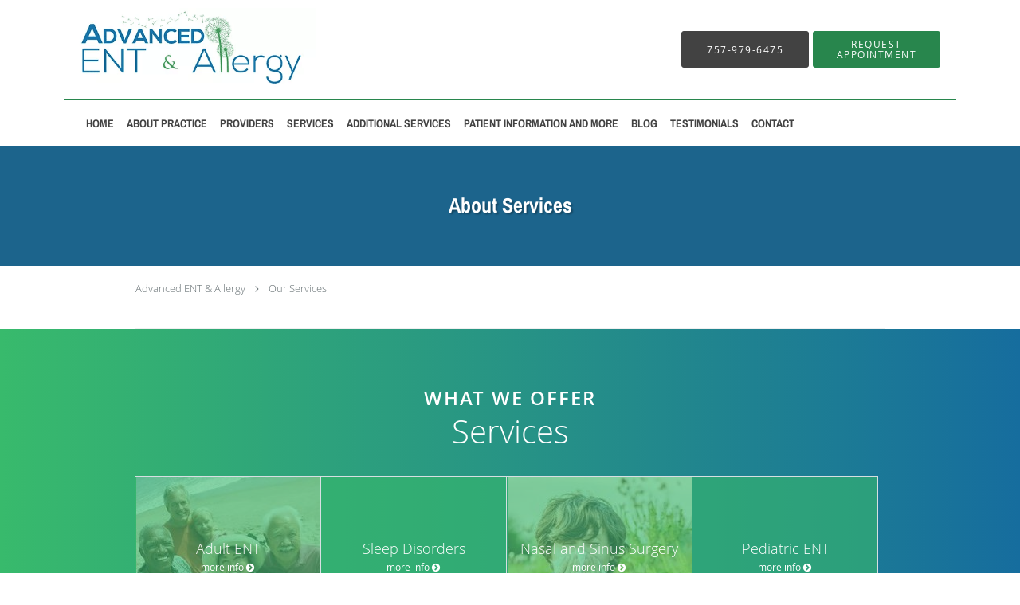

--- FILE ---
content_type: application/javascript
request_url: https://cdn-prd.patientpop.com/widget/multi-channel/widget-plugin.js
body_size: 391
content:
!function(){"use strict";var o=[];window.wm=window.wm||{};["initializeManager","registerWidget","broadcastMessage"].forEach(function(d){window.wm[d]=function(){for(var e,n,a,t=arguments.length,r=new Array(t),i=0;i<t;i++)r[i]=arguments[i];return n=(e={command:d,args:r}).command,a=e.args,void(window.WidgetManager&&window.WidgetManager[n]?window.WidgetManager[n].apply(null,a):o.push({command:n,args:a}))}});var e=document.createElement("script"),n=document.getElementsByTagName("script")[0];e.defer=!0,e.src="".concat("https://d35hk7lgnvai11.cloudfront.net","/widgetManager.js"),e.onload=function(){window.addEventListener("actionCall",function(e){return window.WidgetManager.widgetClick(e.detail.callParameter)}),o.forEach(function(e){var n=e.command,a=e.args;window.WidgetManager[n].apply(null,a)})},n.parentNode.insertBefore(e,n);var a=document.currentScript||document.querySelector("script[data-practice-uuid]"),t=a?a.getAttribute("data-practice-uuid"):null;window.wm.initializeManager(t,!0)}();
